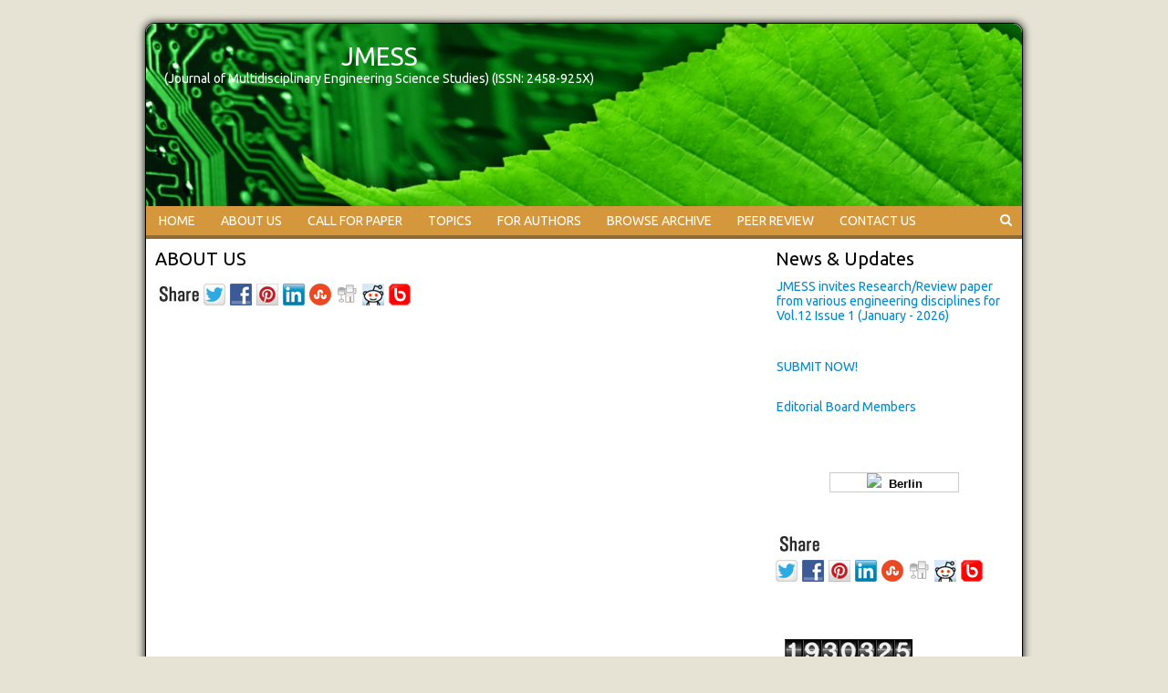

--- FILE ---
content_type: text/html; charset=UTF-8
request_url: https://jmess.org/index.php/about-us/
body_size: 5192
content:
<!DOCTYPE html>
<html lang="en-US">
    <head>
        <meta charset="UTF-8" />
        <link href="http://gmpg.org/xfn/11" rel="profile" />
        <link href="https://jmess.org/xmlrpc.php" rel ="pingback" />
        <title>ABOUT US &#8211; JMESS</title>
<meta property="og:image" content="https://jmess.org/wp-content/uploads/2015/10/cropped-engineering-background.jpg"/><link rel='dns-prefetch' href='//fonts.googleapis.com' />
<link rel='dns-prefetch' href='//s.w.org' />
<link rel="alternate" type="application/rss+xml" title="JMESS &raquo; Feed" href="https://jmess.org/index.php/feed/" />
<link rel="alternate" type="application/rss+xml" title="JMESS &raquo; Comments Feed" href="https://jmess.org/index.php/comments/feed/" />
		<script type="text/javascript">
			window._wpemojiSettings = {"baseUrl":"https:\/\/s.w.org\/images\/core\/emoji\/13.0.1\/72x72\/","ext":".png","svgUrl":"https:\/\/s.w.org\/images\/core\/emoji\/13.0.1\/svg\/","svgExt":".svg","source":{"concatemoji":"https:\/\/jmess.org\/wp-includes\/js\/wp-emoji-release.min.js?ver=5.6.16"}};
			!function(e,a,t){var n,r,o,i=a.createElement("canvas"),p=i.getContext&&i.getContext("2d");function s(e,t){var a=String.fromCharCode;p.clearRect(0,0,i.width,i.height),p.fillText(a.apply(this,e),0,0);e=i.toDataURL();return p.clearRect(0,0,i.width,i.height),p.fillText(a.apply(this,t),0,0),e===i.toDataURL()}function c(e){var t=a.createElement("script");t.src=e,t.defer=t.type="text/javascript",a.getElementsByTagName("head")[0].appendChild(t)}for(o=Array("flag","emoji"),t.supports={everything:!0,everythingExceptFlag:!0},r=0;r<o.length;r++)t.supports[o[r]]=function(e){if(!p||!p.fillText)return!1;switch(p.textBaseline="top",p.font="600 32px Arial",e){case"flag":return s([127987,65039,8205,9895,65039],[127987,65039,8203,9895,65039])?!1:!s([55356,56826,55356,56819],[55356,56826,8203,55356,56819])&&!s([55356,57332,56128,56423,56128,56418,56128,56421,56128,56430,56128,56423,56128,56447],[55356,57332,8203,56128,56423,8203,56128,56418,8203,56128,56421,8203,56128,56430,8203,56128,56423,8203,56128,56447]);case"emoji":return!s([55357,56424,8205,55356,57212],[55357,56424,8203,55356,57212])}return!1}(o[r]),t.supports.everything=t.supports.everything&&t.supports[o[r]],"flag"!==o[r]&&(t.supports.everythingExceptFlag=t.supports.everythingExceptFlag&&t.supports[o[r]]);t.supports.everythingExceptFlag=t.supports.everythingExceptFlag&&!t.supports.flag,t.DOMReady=!1,t.readyCallback=function(){t.DOMReady=!0},t.supports.everything||(n=function(){t.readyCallback()},a.addEventListener?(a.addEventListener("DOMContentLoaded",n,!1),e.addEventListener("load",n,!1)):(e.attachEvent("onload",n),a.attachEvent("onreadystatechange",function(){"complete"===a.readyState&&t.readyCallback()})),(n=t.source||{}).concatemoji?c(n.concatemoji):n.wpemoji&&n.twemoji&&(c(n.twemoji),c(n.wpemoji)))}(window,document,window._wpemojiSettings);
		</script>
		<style type="text/css">
img.wp-smiley,
img.emoji {
	display: inline !important;
	border: none !important;
	box-shadow: none !important;
	height: 1em !important;
	width: 1em !important;
	margin: 0 .07em !important;
	vertical-align: -0.1em !important;
	background: none !important;
	padding: 0 !important;
}
</style>
	<link rel='stylesheet' id='selz-dialog-css'  href='https://jmess.org/wp-content/plugins/selz-ecommerce/dist/css/dialog.css?v=1.6.7&#038;ver=5.6.16' type='text/css' media='all' />
<link rel='stylesheet' id='wp-color-picker-css'  href='https://jmess.org/wp-admin/css/color-picker.min.css?ver=5.6.16' type='text/css' media='all' />
<link rel='stylesheet' id='form-manager-css-css'  href='https://jmess.org/wp-content/plugins/wordpress-form-manager/css/style.css?ver=5.6.16' type='text/css' media='all' />
<link rel='stylesheet' id='wp-block-library-css'  href='https://jmess.org/wp-includes/css/dist/block-library/style.min.css?ver=5.6.16' type='text/css' media='all' />
<link rel='stylesheet' id='hupso_css-css'  href='https://jmess.org/wp-content/plugins/hupso-share-buttons-for-twitter-facebook-google/style.css?ver=5.6.16' type='text/css' media='all' />
<link rel='stylesheet' id='barista-style-css'  href='https://jmess.org/wp-content/themes/barista/style.css?ver=5.6.16' type='text/css' media='all' />
<link rel='stylesheet' id='barista-ubuntu-font-css'  href='//fonts.googleapis.com/css?family=Ubuntu%3A300%2C400%2C500%2C700%2C300italic%2C400italic%2C500italic%2C700italic&#038;ver=5.6.16' type='text/css' media='all' />
<link rel='stylesheet' id='barista-font-awesome-css'  href='https://jmess.org/wp-content/themes/barista/extras/font-awesome/css/font-awesome.css?ver=1' type='text/css' media='all' />
<link rel='stylesheet' id='tablepress-default-css'  href='https://jmess.org/wp-content/plugins/tablepress/css/default.min.css?ver=1.12' type='text/css' media='all' />
<script type='text/javascript' src='http://jmess.org/wp-content/plugins/continuous-announcement-scroller/continuous-announcement-scroller.js?ver=5.6.16' id='continuous-announcement-scroller-js'></script>
<script type='text/javascript' id='form-manager-js-user-js-extra'>
/* <![CDATA[ */
var fm_user_I18n = {"ajaxurl":"https:\/\/jmess.org\/wp-admin\/admin-ajax.php"};
/* ]]> */
</script>
<script type='text/javascript' src='https://jmess.org/wp-content/plugins/wordpress-form-manager/js/userscripts.js?ver=5.6.16' id='form-manager-js-user-js'></script>
<script type='text/javascript' src='https://jmess.org/wp-includes/js/jquery/jquery.min.js?ver=3.5.1' id='jquery-core-js'></script>
<script type='text/javascript' src='https://jmess.org/wp-includes/js/jquery/jquery-migrate.min.js?ver=3.3.2' id='jquery-migrate-js'></script>
<link rel="https://api.w.org/" href="https://jmess.org/index.php/wp-json/" /><link rel="alternate" type="application/json" href="https://jmess.org/index.php/wp-json/wp/v2/pages/87" /><link rel="EditURI" type="application/rsd+xml" title="RSD" href="https://jmess.org/xmlrpc.php?rsd" />
<link rel="wlwmanifest" type="application/wlwmanifest+xml" href="https://jmess.org/wp-includes/wlwmanifest.xml" /> 
<link rel="canonical" href="https://jmess.org/index.php/about-us/" />
<link rel='shortlink' href='https://jmess.org/?p=87' />
<link rel="alternate" type="application/json+oembed" href="https://jmess.org/index.php/wp-json/oembed/1.0/embed?url=https%3A%2F%2Fjmess.org%2Findex.php%2Fabout-us%2F" />
<link rel="alternate" type="text/xml+oembed" href="https://jmess.org/index.php/wp-json/oembed/1.0/embed?url=https%3A%2F%2Fjmess.org%2Findex.php%2Fabout-us%2F&#038;format=xml" />
<link rel="shortcut icon" href="http://jmess.org/wp-content/uploads/2015/10/favicon.ico.ico" /><style type="text/css">.recentcomments a{display:inline !important;padding:0 !important;margin:0 !important;}</style>	<style type="text/css">
	            .site-title a,
            .site-description {
                color: #ffffff;
            }
		</style>
    </head>
<body class="page-template-default page page-id-87">
    <section id ="container" class="cf">
        <header class="site-header">
            <div class="site-branding">
                <h1 class="site-title"><a href="https://jmess.org/">JMESS</a></h1>
                <h4 class="site-description">(Journal of Multidisciplinary Engineering Science Studies) (ISSN: 2458-925X)</h4>
            </div>
                                    <img src="https://jmess.org/wp-content/uploads/2015/10/cropped-engineering-background.jpg" class="header-image" width="2000" height="444" alt="" />
                        </header>
            <nav class="primary-navigation cf">
            <div class="search-toggle cf">
                <i class="fa fa-search cf"></i>
                <a href ="#search-container" class="screen-reader-text cf">Search</a>
            </div>
                    <div class="menu-main-menu-container"><ul id="menu-main-menu" class="menu"><li id="menu-item-94" class="menu-item menu-item-type-post_type menu-item-object-page menu-item-home menu-item-94"><a href="https://jmess.org/">HOME</a></li>
<li id="menu-item-93" class="menu-item menu-item-type-custom menu-item-object-custom menu-item-has-children menu-item-93"><a href="http://www.jmess.org/">ABOUT US</a>
<ul class="sub-menu">
	<li id="menu-item-92" class="menu-item menu-item-type-post_type menu-item-object-page menu-item-92"><a href="https://jmess.org/index.php/aim-scope/">Aim &#038; Scope</a></li>
	<li id="menu-item-91" class="menu-item menu-item-type-post_type menu-item-object-page menu-item-91"><a href="https://jmess.org/index.php/publication-ethics-policy/">Publication Ethics Policy</a></li>
	<li id="menu-item-370" class="menu-item menu-item-type-post_type menu-item-object-page menu-item-370"><a href="https://jmess.org/index.php/editorial-board-members/">Editorial Board Members</a></li>
	<li id="menu-item-90" class="menu-item menu-item-type-post_type menu-item-object-page menu-item-90"><a href="https://jmess.org/index.php/indexing/">Indexing</a></li>
</ul>
</li>
<li id="menu-item-80" class="menu-item menu-item-type-post_type menu-item-object-page menu-item-has-children menu-item-80"><a href="https://jmess.org/index.php/57-2/">CALL FOR PAPER</a>
<ul class="sub-menu">
	<li id="menu-item-86" class="menu-item menu-item-type-post_type menu-item-object-page menu-item-86"><a href="https://jmess.org/index.php/january-2026-vol-12-issue-1/">January-2026 Vol.12 Issue.1</a></li>
</ul>
</li>
<li id="menu-item-153" class="menu-item menu-item-type-post_type menu-item-object-page menu-item-153"><a href="https://jmess.org/index.php/topics/">TOPICS</a></li>
<li id="menu-item-98" class="menu-item menu-item-type-custom menu-item-object-custom menu-item-has-children menu-item-98"><a href="http://www.jmess.org">FOR AUTHORS</a>
<ul class="sub-menu">
	<li id="menu-item-131" class="menu-item menu-item-type-post_type menu-item-object-page menu-item-131"><a href="https://jmess.org/index.php/guideline-for-authors/">Guideline for Authors</a></li>
	<li id="menu-item-132" class="menu-item menu-item-type-post_type menu-item-object-page menu-item-132"><a href="https://jmess.org/index.php/submit-manuscript/">Submit Manuscript</a></li>
	<li id="menu-item-130" class="menu-item menu-item-type-post_type menu-item-object-page menu-item-130"><a href="https://jmess.org/index.php/processing-charge/">Processing Charge</a></li>
	<li id="menu-item-129" class="menu-item menu-item-type-post_type menu-item-object-page menu-item-129"><a href="https://jmess.org/index.php/faqs-2/">FAQs</a></li>
</ul>
</li>
<li id="menu-item-137" class="menu-item menu-item-type-post_type menu-item-object-page menu-item-has-children menu-item-137"><a href="https://jmess.org/index.php/browse-archive/">BROWSE ARCHIVE</a>
<ul class="sub-menu">
	<li id="menu-item-2787" class="menu-item menu-item-type-custom menu-item-object-custom menu-item-2787"><a href="http://jmess.org/index.php/browse-archive-2025/">Volume -11 (2025)</a></li>
	<li id="menu-item-2594" class="menu-item menu-item-type-custom menu-item-object-custom menu-item-2594"><a href="http://jmess.org/index.php/browse-archive-2024/">Volume -10 (2024)</a></li>
	<li id="menu-item-2351" class="menu-item menu-item-type-custom menu-item-object-custom menu-item-2351"><a href="http://jmess.org/index.php/browse-archive-2023/">Volume -9 (2023)</a></li>
	<li id="menu-item-2078" class="menu-item menu-item-type-custom menu-item-object-custom menu-item-2078"><a href="http://jmess.org/index.php/browse-archive-2022/">Volume -8 (2022)</a></li>
	<li id="menu-item-1819" class="menu-item menu-item-type-custom menu-item-object-custom menu-item-1819"><a href="http://jmess.org/index.php/browse-archive-2021/">Volume -7 (2021)</a></li>
	<li id="menu-item-1541" class="menu-item menu-item-type-custom menu-item-object-custom menu-item-1541"><a href="http://jmess.org/index.php/browse-archive-2020/">Volume -6 (2020)</a></li>
	<li id="menu-item-1248" class="menu-item menu-item-type-custom menu-item-object-custom menu-item-1248"><a href="http://jmess.org/index.php/browse-archive-2019/">Volume -5 (2019)</a></li>
	<li id="menu-item-1191" class="menu-item menu-item-type-custom menu-item-object-custom menu-item-1191"><a href="http://jmess.org/index.php/browse-archive-2018/">Volume -4 (2018)</a></li>
	<li id="menu-item-834" class="menu-item menu-item-type-custom menu-item-object-custom menu-item-834"><a href="http://jmess.org/index.php/browse-archive-2017/">Volume -3 (2017)</a></li>
	<li id="menu-item-294" class="menu-item menu-item-type-custom menu-item-object-custom menu-item-294"><a href="http://jmess.org/index.php/browse-archive-2016/">Volume -2 (2016)</a></li>
	<li id="menu-item-138" class="menu-item menu-item-type-custom menu-item-object-custom menu-item-138"><a href="http://jmess.org/index.php/browse-archive-2015/">Volume -1 (2015)</a></li>
</ul>
</li>
<li id="menu-item-148" class="menu-item menu-item-type-custom menu-item-object-custom menu-item-has-children menu-item-148"><a href="http://www.jmess.org">PEER REVIEW</a>
<ul class="sub-menu">
	<li id="menu-item-151" class="menu-item menu-item-type-post_type menu-item-object-page menu-item-151"><a href="https://jmess.org/index.php/what-is-peer-review/">What is Peer Review</a></li>
	<li id="menu-item-150" class="menu-item menu-item-type-post_type menu-item-object-page menu-item-150"><a href="https://jmess.org/index.php/join-as-reviewer/">Join as Reviewer</a></li>
	<li id="menu-item-149" class="menu-item menu-item-type-post_type menu-item-object-page menu-item-149"><a href="https://jmess.org/index.php/guide-to-reviewing/">Guide to Reviewing</a></li>
</ul>
</li>
<li id="menu-item-152" class="menu-item menu-item-type-post_type menu-item-object-page menu-item-152"><a href="https://jmess.org/index.php/contact-us/">CONTACT US</a></li>
</ul></div>                                </nav>
            <div id="search-container" class="search-box-wrapper cf">
                <div class="search-box cf">
                    <form role="search" method="get" class="search-form" action="https://jmess.org/">
				<label>
					<span class="screen-reader-text">Search for:</span>
					<input type="search" class="search-field" placeholder="Search &hellip;" value="" name="s" />
				</label>
				<input type="submit" class="search-submit" value="Search" />
			</form>                </div>
            </div>
                        <div class="site-content">
    <article id="post-87" class="post-87 page type-page status-publish hentry">
        <h3 class="entry-title">ABOUT US</h3>
        <div class="entry-content">
            <div style="padding-bottom:20px; padding-top:10px;" class="hupso-share-buttons"><!-- Hupso Share Buttons - http://www.hupso.com/share/ --><a class="hupso_toolbar" href="http://www.hupso.com/share/"><img src="https://static.hupso.com/share/buttons/share-medium.png" style="border:0px; padding-top:5px; float:left;" alt="Share Button"/></a><script type="text/javascript">var hupso_services_t=new Array("Twitter","Facebook","Google Plus","Pinterest","Linkedin","StumbleUpon","Digg","Reddit","Bebo");var hupso_background_t="#EAF4FF";var hupso_border_t="#66CCFF";var hupso_toolbar_size_t="medium";var hupso_image_folder_url = "";var hupso_url_t="";var hupso_title_t="ABOUT US";</script><script type="text/javascript" src="https://static.hupso.com/share/js/share_toolbar.js"></script><!-- Hupso Share Buttons --></div>        </div>
        
<div id="comments" class="comments-area">



</div>    </article>
</div>
<section class="site-sidebar">
    <aside id = "continuous-announcement-scroller" class = "widget cas_widget"><h3 class = "widget-title">News & Updates</h3>	
		<div style="padding-top:8px;padding-bottom:8px;">
			<div style="text-align:left;vertical-align:middle;text-decoration: none;overflow: hidden; position: relative; margin-left: 1px; height: 44px;" id="cas_Holder">
				<div class='cas_div' style='height:40px;padding:2px 0px 2px 0px;'><a href='http://jmess.org/index.php/submit-manuscript/'>JMESS invites Research/Review paper from various engineering disciplines for Vol.12 Issue 1 (January - 2026)                  </a></div><div class='cas_div' style='height:40px;padding:2px 0px 2px 0px;'><a href='http://jmess.org/index.php/submit-manuscript/'> </a></div><div class='cas_div' style='height:40px;padding:2px 0px 2px 0px;'><a href='http://jmess.org/index.php/submit-manuscript/'> SUBMIT NOW!</a></div><div class='cas_div' style='height:40px;padding:2px 0px 2px 0px;'><a href='http://jmess.org/index.php/editorial-board-members/'>Editorial Board Members</a></div>			</div>
		</div>
		<script type="text/javascript">
		var cas_array	= new Array();
		var cas_obj	= '';
		var cas_scrollPos 	= '';
		var cas_numScrolls	= '';
		var cas_heightOfElm = '44';
		var cas_numberOfElm = '4';
		var cas_speed 		= '10';
        var cas_waitseconds = '1';
		var cas_scrollOn 	= 'true';
		function cas_createscroll() 
		{
			cas_array[0] = '<div class=\'cas_div\' style=\'height:40px;padding:2px 0px 2px 0px;\'><a href=\'http://jmess.org/index.php/submit-manuscript/\'>JMESS invites Research/Review paper from various engineering disciplines for Vol.12 Issue 1 (January - 2026)</a></div>'; cas_array[1] = '<div class=\'cas_div\' style=\'height:40px;padding:2px 0px 2px 0px;\'><a href=\'http://jmess.org/index.php/submit-manuscript/\'></a></div>'; cas_array[2] = '<div class=\'cas_div\' style=\'height:40px;padding:2px 0px 2px 0px;\'><a href=\'http://jmess.org/index.php/submit-manuscript/\'>SUBMIT NOW!</a></div>'; cas_array[3] = '<div class=\'cas_div\' style=\'height:40px;padding:2px 0px 2px 0px;\'><a href=\'http://jmess.org/index.php/editorial-board-members/\'>Editorial Board Members</a></div>'; 			cas_obj	= document.getElementById('cas_Holder');
			cas_obj.style.height = (cas_numberOfElm * cas_heightOfElm) + 'px';
			cas_content();
		}
		</script>
		<script type="text/javascript">
		cas_createscroll();
		</script>
		</aside><aside id = "local_time_clock-2" class = "widget widget_local_time_clock"><h3 class = "widget-title"></h3><!-Local Time Clock widget - HTML code - localtimes.info --><div align="center" style="margin:15px 0px 0px 0px"><div align="center" style="width:140px;border:1px solid #ccc;background:#FFFFFF ;color:#000000 ;font-weight:bold"><a style="padding:2px 1px;margin:2px 1px;font-size:13px;line-height:16px;font-family:arial;text-decoration:none;color:#000000 ;" href="http://localtimes.info/Germany/Berlin/"><img src="http://localtimes.info/images/countries/de.png" border=0 style="border:0;margin:0;padding:0">&nbsp;&nbsp;Berlin</a></div><script type="text/javascript" src="http://localtimes.info/wp_clock.php?country=Germany&city=Berlin&cp3_Hex=963939&cp2_Hex=FFFFFF&cp1_Hex=000000&hbg=0&ham=0&fwdt=150&widget_number=121"></script></div><!-end of code--></aside><aside id = "hupso_widget-2" class = "widget widget_hupso_widget"><div style="padding-bottom:20px; padding-top:10px;" class="hupso-share-buttons"><!-- Hupso Share Buttons - http://www.hupso.com/share/ --><a class="hupso_toolbar" href="http://www.hupso.com/share/"><img src="https://static.hupso.com/share/buttons/share-medium.png" style="border:0px; padding-top:5px; float:left;" alt="Share Button"/></a><script type="text/javascript">var hupso_services_t=new Array("Twitter","Facebook","Google Plus","Pinterest","Linkedin","StumbleUpon","Digg","Reddit","Bebo");var hupso_background_t="#EAF4FF";var hupso_border_t="#66CCFF";var hupso_toolbar_size_t="medium";var hupso_image_folder_url = "";var hupso_url_t="";var hupso_title_t="";</script><script type="text/javascript" src="https://static.hupso.com/share/js/share_toolbar.js"></script><!-- Hupso Share Buttons --></div></aside><aside id = "xt_visitor_counter-2" class = "widget widget_xt_visitor_counter"><link rel='stylesheet' type='text/css' href='https://jmess.org/wp-content/plugins/xt-visitor-counter/styles/css/default.css' />	<div id='mvcwid' image/chevy>
	<div id="xtvccount"><img src='https://jmess.org/wp-content/plugins/xt-visitor-counter/styles/image/chevy/1.gif' alt='1'><img src='https://jmess.org/wp-content/plugins/xt-visitor-counter/styles/image/chevy/9.gif' alt='9'><img src='https://jmess.org/wp-content/plugins/xt-visitor-counter/styles/image/chevy/3.gif' alt='3'><img src='https://jmess.org/wp-content/plugins/xt-visitor-counter/styles/image/chevy/0.gif' alt='0'><img src='https://jmess.org/wp-content/plugins/xt-visitor-counter/styles/image/chevy/3.gif' alt='3'><img src='https://jmess.org/wp-content/plugins/xt-visitor-counter/styles/image/chevy/2.gif' alt='2'><img src='https://jmess.org/wp-content/plugins/xt-visitor-counter/styles/image/chevy/5.gif' alt='5'></div>
	<div id="xtvctable">
							<div id="xtvcviews" image/chevy><img src='https://jmess.org/wp-content/plugins/xt-visitor-counter/counter/mvctoday.png'> Views Today : 594</div>
				<div id="xtvconline" image/chevy><img src='https://jmess.org/wp-content/plugins/xt-visitor-counter/counter/mvconline.png'> Who's Online : 3</div>
		</div>
			
		</div>
	</aside>   
</section>                    </section>
    <footer class="site-footer">
        <div class="siteinfo">
            Copyright &copy JMESS <br />               </div>
    </footer>
    <script type='text/javascript' src='https://jmess.org/wp-content/themes/barista/js/hide-search.js?ver=04062015' id='barista-hide-search-js'></script>
<script type='text/javascript' src='https://jmess.org/wp-includes/js/wp-embed.min.js?ver=5.6.16' id='wp-embed-js'></script>
</body>
</html>

--- FILE ---
content_type: text/css
request_url: https://jmess.org/wp-content/plugins/selz-ecommerce/dist/css/dialog.css?v=1.6.7&ver=5.6.16
body_size: 2536
content:
#selz-dialog,#selz-dialog *{-moz-osx-font-smoothing:grayscale;-webkit-font-smoothing:antialiased}@-webkit-keyframes dialog{0%{-webkit-transform:translateY(-200px);transform:translateY(-200px);opacity:0}80%{-webkit-transform:translateY(-20px);transform:translateY(-20px);opacity:1}100%{-webkit-transform:translateY(0);transform:translateY(0);opacity:1}}@keyframes dialog{0%{-webkit-transform:translateY(-200px);transform:translateY(-200px);opacity:0}80%{-webkit-transform:translateY(-20px);transform:translateY(-20px);opacity:1}100%{-webkit-transform:translateY(0);transform:translateY(0);opacity:1}}@-webkit-keyframes fade-in{0%{opacity:0}100%{opacity:1}}@keyframes fade-in{0%{opacity:0}100%{opacity:1}}#selz-dialog{font-weight:400;font-family:-apple-system,BlinkMacSystemFont,Avenir,"Segoe UI",Roboto,Oxygen-Sans,Ubuntu,Cantarell,"Helvetica Neue",sans-serif;line-height:1.5;color:#55646b;font-size:14px}#selz-dialog *{color:inherit;font-family:inherit;font-size:inherit;line-height:inherit}#selz-dialog small{font-size:12px;color:#8799a2}#selz-dialog a{color:#6d48cc}#selz-dialog a:focus,#selz-dialog a:hover{color:#5531b0}#selz-dialog button{cursor:pointer}#selz-dialog .button{position:relative;display:inline-block;padding:9px 18px;cursor:pointer;vertical-align:middle;height:auto;font-size:14px;color:#fff;text-align:center;font-weight:600;-webkit-user-select:none;-moz-user-select:none;-ms-user-select:none;user-select:none;text-shadow:0 1px 1px rgba(0,0,0,.1);border-radius:4px;-webkit-transition:all .3s ease;transition:all .3s ease;border:1px solid #5a34bc;box-shadow:0 0 0 0 rgba(182,197,205,.3),0 1px 0 rgba(0,0,0,.035);background-image:-webkit-linear-gradient(#7f44bf,#6d48cc);background-image:linear-gradient(#7f44bf,#6d48cc);background-color:#6d48cc}#selz-dialog .button.active,#selz-dialog .button.focus,#selz-dialog .button:focus,#selz-dialog .button:hover{border-color:#4f2ea4}#selz-dialog .button.focus,#selz-dialog .button:focus,#selz-dialog .button:hover{color:#fff;box-shadow:0 0 0 2px rgba(182,197,205,.3),0 1px 0 rgba(0,0,0,.035)}#selz-dialog .button:focus{outline:0}#selz-dialog .button:active{top:1px}#selz-dialog .button[disabled]{pointer-events:none;background:rgba(219,227,232,.5);border-color:rgba(182,198,208,.5);color:rgba(107,125,134,.5);box-shadow:none;text-shadow:0 1px 1px #fff}#selz-dialog .button-block{display:block;width:100%}#selz-dialog .faux-label,#selz-dialog label{display:block;margin:0 0 5px}#selz-dialog .input-control{display:block;width:100%;height:41px;padding:9px 15px;color:#55646b;font-size:14px;background:#fff;border:1px solid #dbe3e8;border-radius:4px;-webkit-transition:border .25s ease,width .25s ease,box-shadow .25s ease;transition:border .25s ease,width .25s ease,box-shadow .25s ease;box-shadow:0 0 0 0 rgba(182,197,205,.3),inset 0 1px 1px rgba(0,0,0,.05);-webkit-appearance:none;-moz-appearance:none;appearance:none}#selz-dialog .input-control::-moz-placeholder{color:#a4b1b8;opacity:1}#selz-dialog .input-control:-ms-input-placeholder{color:#a4b1b8}#selz-dialog .input-control::-webkit-input-placeholder{color:#a4b1b8}#selz-dialog .input-control:-webkit-autofill{-webkit-box-shadow:inset 0 0 0 1000px #fff;-webkit-text-fill-color:#55646b}#selz-dialog .input-control:focus{border-color:#b6c5cd;box-shadow:0 0 0 2px rgba(182,197,205,.3),inset 0 1px 1px rgba(0,0,0,.05);outline:0}#selz-dialog .input-control[disabled],#selz-dialog .input-control[readonly]{color:#6b7d86;background-color:#e9eef1;-webkit-transition:background .2s ease,color .2s ease;transition:background .2s ease,color .2s ease;box-shadow:none}#selz-dialog .input-control[disabled].focus,#selz-dialog .input-control[disabled]:focus,#selz-dialog .input-control[readonly].focus,#selz-dialog .input-control[readonly]:focus{border-color:#dbe3e8;box-shadow:none}#selz-dialog select.input-control{padding-right:25px;padding-right:10px \0/;background:url([data-uri]) right 50% no-repeat #fff;background-size:22px;box-shadow:0 1px 1px rgba(0,0,0,.05)}#selz-dialog select.input-control::-ms-expand{display:none}#selz-dialog .control-checkbox{position:relative;display:block;padding-left:25px}#selz-dialog .control-checkbox [type=checkbox]{position:absolute;left:0;top:2px;margin:0}#selz-dialog .control-checkbox [type=checkbox]:focus{outline:#b6c5cd dotted 1px;outline-offset:1px}#selz-dialog .help-block{display:block;margin-top:5px}#selz-dialog .wp-picker-container .wp-picker-holder{position:absolute;z-index:2}#selz-dialog .wp-picker-container .color-picker{float:left;width:100px;text-transform:uppercase;margin-right:10px}#selz-dialog .wp-picker-container .wp-picker-input-wrap{display:block}#selz-dialog .wp-picker-container .wp-color-result:focus{outline:#b6c5cd dotted 1px;outline-offset:1px;box-shadow:none}#selz-dialog .wp-picker-container .iris-picker{border-radius:4px;box-shadow:0 0 0 1px rgba(52,63,74,.15),0 1px 5px rgba(52,63,74,.5);border-width:0}#selz-dialog .control-group{padding:10px 0;border-bottom:1px solid #e4eaee}#selz-dialog .control-group:after,#selz-dialog .control-group:before{content:" ";display:table}#selz-dialog .control-group:after{clear:both}#selz-dialog .control-group:last-child{border-bottom:0}#selz-dialog.selz-dialog-modal .control-group{padding-left:15px;padding-right:15px}#selz-dialog.selz-dialog-modal .control-group .control-label{float:left;width:120px;padding-top:9px}#selz-dialog.selz-dialog-modal .control-group .controls{margin-left:140px}#selz-dialog.selz-dialog-modal .control-group .controls>.control-checkbox:first-child,#selz-dialog.selz-dialog-modal .control-group .controls>.wp-picker-container:first-child{margin-top:9px}#selz-dialog.selz-dialog-modal{display:none;position:relative;z-index:200001;width:400px;margin:20px auto;background:#fff;border-radius:4px;box-shadow:0 0 5px rgba(0,0,0,.2);will-change:transform;-webkit-animation:dialog .2s ease;animation:dialog .2s ease}#selz-dialog.selz-dialog-modal>form:focus{outline:#fff dotted 1px;outline-offset:2px}#selz-dialog-backdrop{display:none;position:fixed;top:0;left:0;min-height:360px;background:rgba(52,63,74,.75);z-index:200000;width:100%;height:100%}#selz-dialog-backdrop>div{display:table-cell;height:100%;width:100%;vertical-align:middle}#selz-dialog-footer,#selz-dialog-header{padding:15px}#selz-dialog-header{position:relative;border-bottom:1px solid #dbe3e8;text-align:center}#selz-dialog-header h1,#selz-dialog-header p{margin:0}#selz-dialog-header h1{font-size:18px}#selz-dialog-header p{color:#8799a2;font-size:12px}#selz-dialog-footer{border-top:1px solid #dbe3e8}#selz-dialog .button-close-dialog{position:absolute;top:50%;right:15px;z-index:20;width:24px;height:24px;-webkit-transform:translateY(-50%);transform:translateY(-50%);border-radius:100%;border:0;background:0 0;color:#8799a2;-webkit-transition:color .3s ease;transition:color .3s ease}#selz-dialog .button-close-dialog svg{display:block;fill:currentColor;width:14px;height:14px}#selz-dialog .button-close-dialog:focus,#selz-dialog .button-close-dialog:hover{color:#343f4a}#selz-dialog .button-close-dialog:focus{outline:#b6c5cd dotted 1px;outline-offset:1px}#selz-dialog .nav-tabs{border-bottom:1px solid #dbe3e8;padding:10px 10px 0}#selz-dialog .nav-tabs ul{list-style:none;margin:0 0 -1px;padding:0;font-size:0;vertical-align:bottom;white-space:nowrap}#selz-dialog .nav-tabs li{display:inline-block;margin:0 5px 0 0;vertical-align:bottom;font-size:14px}#selz-dialog .nav-tabs li:last-child{margin-right:0}#selz-dialog .nav-tabs a{display:block;padding:10px 15px;border-radius:4px 4px 0 0;border:1px solid transparent;border-bottom:none;color:#55646b;-webkit-user-select:none;-moz-user-select:none;-ms-user-select:none;user-select:none;-webkit-transition:all .2s ease;transition:all .2s ease}#selz-dialog .nav-tabs a[aria-selected=true]{font-weight:600;background:#fff;color:#343f4a;border-color:#dbe3e8}#selz-dialog .nav-tabs a:focus,#selz-dialog .nav-tabs a:hover{color:#343f4a}#selz-dialog .nav-tabs a:focus{outline:#b6c5cd dotted 1px;outline-offset:1px;box-shadow:none}#selz-dialog .tab-panel{display:none;-webkit-animation:fade-in .2s ease;animation:fade-in .2s ease}#selz-dialog .tab-panel[aria-hidden=false]{display:block}#selz-dialog .hidden,#selz-dialog [hidden]{display:none!important;visibility:hidden}#selz-dialog .sr-only{border:0;clip:rect(0 0 0 0);height:1px;margin:-1px;overflow:hidden;padding:0;position:absolute;width:1px}.mce-ico.mce-i-selz{background:url(../svg/icon.svg) 50% 50% no-repeat}

--- FILE ---
content_type: text/css
request_url: https://jmess.org/wp-content/themes/barista/style.css?ver=5.6.16
body_size: 5447
content:
/*
Theme Name: Barista
Theme URI: http://www.benluwp.com/themes/barista/
Author: Benjamin Lu
Author URI: http://www.benluwp.com
Description: Barista is a simple and yet easy to navigate with multiple navigation menu as well as multiple sidebars included!
License: GNU General Public License v2 or later
License URI: http://www.gnu.org/licenses/gpl-2.0.html
Tags: custom-colors, custom-header, custom-background, custom-menu, editor-style, featured-images, fixed-layout, one-column, right-sidebar, sticky-post, translation-ready, threaded-comments, two-columns
Version: 1.7
Text Domain: barista
*/

/*******************************************************************************
1.0 - Normalize Reset
*******************************************************************************/
/*! normalize.css v3.0.2 | MIT License | git.io/normalize */

/**
 * 1. Set default font family to sans-serif.
 * 2. Prevent iOS text size adjust after orientation change, without disabling
 *    user zoom.
 */

html {
  font-family: sans-serif; /* 1 */
  -ms-text-size-adjust: 100%; /* 2 */
  -webkit-text-size-adjust: 100%; /* 2 */
}

/**
 * Remove default margin.
 */

body {
  margin: 0;
}

/* HTML5 display definitions
   ========================================================================== */

/**
 * Correct `block` display not defined for any HTML5 element in IE 8/9.
 * Correct `block` display not defined for `details` or `summary` in IE 10/11
 * and Firefox.
 * Correct `block` display not defined for `main` in IE 11.
 */

article,
aside,
details,
figcaption,
figure,
footer,
header,
hgroup,
main,
menu,
nav,
section,
summary {
  display: block;
}

/**
 * 1. Correct `inline-block` display not defined in IE 8/9.
 * 2. Normalize vertical alignment of `progress` in Chrome, Firefox, and Opera.
 */

audio,
canvas,
progress,
video {
  display: inline-block; /* 1 */
  vertical-align: baseline; /* 2 */
}

/**
 * Prevent modern browsers from displaying `audio` without controls.
 * Remove excess height in iOS 5 devices.
 */

audio:not([controls]) {
  display: none;
  height: 0;
}

/**
 * Address `[hidden]` styling not present in IE 8/9/10.
 * Hide the `template` element in IE 8/9/11, Safari, and Firefox < 22.
 */

[hidden],
template {
  display: none;
}

/* Links
   ========================================================================== */

/**
 * Remove the gray background color from active links in IE 10.
 */

a {
  background-color: transparent;
}

/**
 * Improve readability when focused and also mouse hovered in all browsers.
 */

a:active,
a:hover {
  outline: 0;
}

/* Text-level semantics
   ========================================================================== */

/**
 * Address styling not present in IE 8/9/10/11, Safari, and Chrome.
 */

abbr[title] {
  border-bottom: 1px dotted;
}

/**
 * Address style set to `bolder` in Firefox 4+, Safari, and Chrome.
 */

b,
strong {
  font-weight: bold;
}

/**
 * Address styling not present in Safari and Chrome.
 */

dfn {
  font-style: italic;
}

/**
 * Address variable `h1` font-size and margin within `section` and `article`
 * contexts in Firefox 4+, Safari, and Chrome.
 */

h1 {
  font-size: 2em;
  margin: 0.67em 0;
}

/**
 * Address styling not present in IE 8/9.
 */

mark {
  background: #ff0;
  color: #000;
}

/**
 * Address inconsistent and variable font size in all browsers.
 */

small {
  font-size: 80%;
}

/**
 * Prevent `sub` and `sup` affecting `line-height` in all browsers.
 */

sub,
sup {
  font-size: 75%;
  line-height: 0;
  position: relative;
  vertical-align: baseline;
}

sup {
  top: -0.5em;
}

sub {
  bottom: -0.25em;
}

/* Embedded content
   ========================================================================== */

/**
 * Remove border when inside `a` element in IE 8/9/10.
 */

img {
  border: 0;
}

/**
 * Correct overflow not hidden in IE 9/10/11.
 */

svg:not(:root) {
  overflow: hidden;
}

/* Grouping content
   ========================================================================== */

/**
 * Address margin not present in IE 8/9 and Safari.
 */

figure {
  margin: 1em 40px;
}

/**
 * Address differences between Firefox and other browsers.
 */

hr {
  -moz-box-sizing: content-box;
  box-sizing: content-box;
  height: 0;
}

/**
 * Contain overflow in all browsers.
 */

pre {
  overflow: auto;
}

/**
 * Address odd `em`-unit font size rendering in all browsers.
 */

code,
kbd,
pre,
samp {
  font-family: monospace, monospace;
  font-size: 1em;
}

/* Forms
   ========================================================================== */

/**
 * Known limitation: by default, Chrome and Safari on OS X allow very limited
 * styling of `select`, unless a `border` property is set.
 */

/**
 * 1. Correct color not being inherited.
 *    Known issue: affects color of disabled elements.
 * 2. Correct font properties not being inherited.
 * 3. Address margins set differently in Firefox 4+, Safari, and Chrome.
 */

button,
input,
optgroup,
select,
textarea {
  color: inherit; /* 1 */
  font: inherit; /* 2 */
  margin: 0; /* 3 */
}

/**
 * Address `overflow` set to `hidden` in IE 8/9/10/11.
 */

button {
  overflow: visible;
}

/**
 * Address inconsistent `text-transform` inheritance for `button` and `select`.
 * All other form control elements do not inherit `text-transform` values.
 * Correct `button` style inheritance in Firefox, IE 8/9/10/11, and Opera.
 * Correct `select` style inheritance in Firefox.
 */

button,
select {
  text-transform: none;
}

/**
 * 1. Avoid the WebKit bug in Android 4.0.* where (2) destroys native `audio`
 *    and `video` controls.
 * 2. Correct inability to style clickable `input` types in iOS.
 * 3. Improve usability and consistency of cursor style between image-type
 *    `input` and others.
 */

button,
html input[type="button"], /* 1 */
input[type="reset"],
input[type="submit"] {
  -webkit-appearance: button; /* 2 */
  cursor: pointer; /* 3 */
}

/**
 * Re-set default cursor for disabled elements.
 */

button[disabled],
html input[disabled] {
  cursor: default;
}

/**
 * Remove inner padding and border in Firefox 4+.
 */

button::-moz-focus-inner,
input::-moz-focus-inner {
  border: 0;
  padding: 0;
}

/**
 * Address Firefox 4+ setting `line-height` on `input` using `!important` in
 * the UA stylesheet.
 */

input {
  line-height: normal;
}

/**
 * It's recommended that you don't attempt to style these elements.
 * Firefox's implementation doesn't respect box-sizing, padding, or width.
 *
 * 1. Address box sizing set to `content-box` in IE 8/9/10.
 * 2. Remove excess padding in IE 8/9/10.
 */

input[type="checkbox"],
input[type="radio"] {
  box-sizing: border-box; /* 1 */
  padding: 0; /* 2 */
}

/**
 * Fix the cursor style for Chrome's increment/decrement buttons. For certain
 * `font-size` values of the `input`, it causes the cursor style of the
 * decrement button to change from `default` to `text`.
 */

input[type="number"]::-webkit-inner-spin-button,
input[type="number"]::-webkit-outer-spin-button {
  height: auto;
}

/**
 * 1. Address `appearance` set to `searchfield` in Safari and Chrome.
 * 2. Address `box-sizing` set to `border-box` in Safari and Chrome
 *    (include `-moz` to future-proof).
 */

input[type="search"] {
  -webkit-appearance: textfield; /* 1 */
  -moz-box-sizing: content-box;
  -webkit-box-sizing: content-box; /* 2 */
  box-sizing: content-box;
}

/**
 * Remove inner padding and search cancel button in Safari and Chrome on OS X.
 * Safari (but not Chrome) clips the cancel button when the search input has
 * padding (and `textfield` appearance).
 */

input[type="search"]::-webkit-search-cancel-button,
input[type="search"]::-webkit-search-decoration {
  -webkit-appearance: none;
}

/**
 * Define consistent border, margin, and padding.
 */

fieldset {
  border: 1px solid #c0c0c0;
  margin: 0 2px;
  padding: 0.35em 0.625em 0.75em;
}

/**
 * 1. Correct `color` not being inherited in IE 8/9/10/11.
 * 2. Remove padding so people aren't caught out if they zero out fieldsets.
 */

legend {
  border: 0; /* 1 */
  padding: 0; /* 2 */
}

/**
 * Remove default vertical scrollbar in IE 8/9/10/11.
 */

textarea {
  overflow: auto;
}

/**
 * Don't inherit the `font-weight` (applied by a rule above).
 * NOTE: the default cannot safely be changed in Chrome and Safari on OS X.
 */

optgroup {
  font-weight: bold;
}

/* Tables
   ========================================================================== */

/**
 * Remove most spacing between table cells.
 */

table {
  border-collapse: collapse;
  border-spacing: 0;
}

td,
th {
  padding: 0;
}

/*******************************************************************************
2.0 - Micro Clearfix Hack
*******************************************************************************/
/**
 * For modern browsers
 * 1. The space content is one way to avoid an Opera bug when the
 *    contenteditable attribute is included anywhere else in the document.
 *    Otherwise it causes space to appear at the top and bottom of elements
 *    that are clearfixed.
 * 2. The use of `table` rather than `block` is only necessary if using
 *    `:before` to contain the top-margins of child elements.
 */
.cf:before,
.cf:after {
    content: " "; /* 1 */
    display: table; /* 2 */
}

.cf:after {
    clear: both;
}

/**
 * For IE 6/7 only
 * Include this rule to trigger hasLayout and contain floats.
 */
.cf {
    *zoom: 1;
}

/*******************************************************************************
3.0 - General Layout
*******************************************************************************/
body {
    background: #E6E3D4;
    font-family: 'Ubuntu', sans-serif;
    font-size: 14px;
}

a {
    color: #0088D0;
    text-decoration: none;
}

a:hover {
    color: #666666;
}

#container {
    background: #FFF;
    border: 1px solid #000;
    border-radius: 10px 10px;
    box-shadow: 0 0 10px 0;
    margin: 25px auto 5px auto;
    width: 960px;
}

/*******************************************************************************
4.0 - Header
*******************************************************************************/
.site-header {
    background: url(images/header-image.jpg);
    border-radius: 10px 10px 0 0;
    height: 200px;
}

.header-image {
    border-radius: 10px 10px 0 0;
    height: 200px;
}

.site-branding {
    color: #FFF;
    margin: 0 10px;
    padding: 20px 10px;
    position: absolute;
    text-align: center;
    max-width: 900px;
}
.site-title,
.site-description {
    font-weight: normal;
    margin: 0;
    padding: 0;
}

.site-title a {
    color: #FFF;
}

/*******************************************************************************
5   5.0 - Navigation Menu
*******************************************************************************/
.primary-navigation {
    background: #D5973C;
    border-bottom: 4px solid #916A31;
    float: left;
    display: block;
    position: relative;
    width: 100%;
}
.primary-navigation ul {
    list-style: none;
    margin: 0;
    padding-left: 0;
}
.primary-navigation li {
    float: left;
    position: relative;
}
.primary-navigation a {
    color: #FFFFFF;
    display: block;
    line-height: 1.3em;
    padding: 0.5em 1em;
    text-decoration: none;
}
.primary-navigation ul ul {
    background: #916A31;  
    display: none;
    float: left;
    position: absolute;
    left: 0;
    padding: 0;
    z-index: 99999;
}

.primary-navigation ul ul ul {
    left: 100%;
    top: 0;
}

.primary-navigation ul ul a {
    width: 200px;
}

.primary-navigation ul ul li {
    
}

.primary-navigation li:hover > a {
    color: #FFFFFF;
    background: #916A31;
}
.primary-navigation ul ul :hover > a {

}

.primary-navigation ul ul a:hover {
    background: #D5973C;
}
.primary-navigation ul li:hover > ul {
	display: block;
}
.primary-navigation .current_page_item > a,
.primary-navigation .current-menu-item > a,
.primary-navigation .current_page_item > a:hover,
.primary-navigation .current-menu-item > a:hover {
    background: #c0c0c0;
    color: #FFF;
}

.primary-navigation .current_page_ancestor {
    background: #c0c0c0;
    color: #FFFFFF;
}

.primary-navigation ul ul .current_page_parent,
.primary-navigation .current_page_parent .current_page_item > a {
    background: #c0c0c0;
    color: #FFFFFF;
} 

.menu-social {
    float: right;
    list-style: none;
    text-decoration: none;
}

.menu-social ul li {
    display: inline-block;
    position: relative;
}

.menu-social li a:before {
    color: #FFF;
    content: '\f0c0';
    font-family: 'fontawesome';
    font-size: 16px;
    display: inline-block;

    vertical-align: top;
}

.menu-social li a[href*="facebook.com"]::before { content: '\f09a'; }

.menu-social li a[href*="twitter.com"]::before { content: '\f099'; }

.menu-social li a[href*="dribbble.com"]::before { content: '\f17d'; }

.menu-social li a[href*="plus.google.com"]::before { content: '\f0d5'; }

.menu-social li a[href*="pinterest.com"]::before { content: '\f0d2'; }

.menu-social li a[href*="github.com"]::before { content: '\f09b'; }

.menu-social li a[href*="tumblr.com"]::before { content: '\f173'; }

.menu-social li a[href*="youtube.com"]::before { content: '\f167'; }

.menu-social li a[href*="flickr.com"]::before { content: '\f16e'; }

.menu-social li a[href*="vimeo.com"]::before { content: '\f194'; }

.menu-social li a[href*="instagram.com"]::before { content: '\f16d'; }

.menu-social li a[href*="linkedin.com"]::before { content: '\f0e1'; }

.menu-social .screen-reader-text {
    display: none;
}

input[type = "search"] {
    box-sizing: border-box;
    width: 100%;
}

.search-box-wrapper {
    display: none;
    width: 100%;
    z-index: 2;
}

.search-box {
    background: #916A31;
}

.search-box span.screen-reader-text {
    display: none;
}

.search-box .search-field {
    background: #FFF;
    float: right;
    margin: 8px 8px;
    padding: 5px;
    width: 250px;
}

.search-box .search-submit {
    display: none;
}

.search-toggle {
    color: #FFF;
    cursor: pointer;
    float: right;
    padding: 7.5px;
    text-align: center;
    width: 20px;
}

.search-toggle:hover,
.search-toggle.active {
    background: #916A31;
}

.search-toggle .screen-reader-text {
    display: none;
}

/*******************************************************************************
 *   6.0 - Alignment and Images
*******************************************************************************/
img {
    height: auto;
    max-width: 100%;
}

img.alignleft {
    float: left;
    margin-bottom: 5px;
    margin-right: 10px;
}

img.alignright {
    float: right;
    margin-bottom: 5px;
    margin-left: 10px;
}

.wp-caption {
    height: auto;
    max-width: 100%;
}

.wp-caption.alignleft {
    background: #CCC;
    float: left;
    margin-right: 10px;
    padding-left: 10px;
    padding-top: 10px;
}

.wp-caption.aligncenter {
    background: #CCC;
    padding-left: 10px;
    padding-top: 10px;
}

.wp-caption.alignright {
    background: #CCC;
    float: right;
    margin-left: 10px;
    padding-left: 10px;
    padding-top: 10px;
}

.wp-caption.alignnone {
    background: #CCC;
    max-width: 96.5%;
    padding-left: 10px;
    padding-right: 10px;
    padding-top: 10px;  
}

.wp-caption.alignnone img {
    height: auto;
    max-width: 100%;
}

p.wp-caption-text {
    padding-top: 0;
    padding-bottom: 5px;
    margin-top: 0;
    text-align: center;
    width: 100%;
}

.sticky {
    
}

.screen-reader-text {
    
}

.gallery-caption {
    
}

/*******************************************************************************
 *   7.0 - Navigation Menu
*******************************************************************************/
.site-content {
    float: left;
    margin: 10px 10px 30px 10px;
    padding-bottom: 10px;
    width: 650px;
}

.site-content-full {
    clear: both;
    padding: 10px 10px 0 10px;
}

.site-content-full span.screen-reader-text,
.site-content-full input.search-submit {
    display: none;
}

.site-content-full input.search-field {
    padding: 5px;
    width: 250px;
}

.entry-title {
    font-size: 20px;
    font-weight: normal;
    margin: 0;
    padding: 0;
}

.post-small-thumbnail img {
    float: left;
    margin-right: 10px;
}

.metadta-posted-in {
    display: block;
}

.read-more {
    margin: 0 0 0 5px;
}

.content-search {
    border: 1px solid #000;
    clear: both;
    padding: 10px 0;
    text-align: center;
}

/*******************************************************************************
 *   7.0 - Sidebar Menu
*******************************************************************************/
.site-sidebar {
    float: right;
    margin: 10px 10px 0 10px;
    width: 260px;   
}

.widget {
    margin: 0 0 30px 0;
    
}

.widget ul,
.widget ol {
    list-style-type: none;
    margin: 0;
    padding: 0;
}

.widget li {
    margin: 10px 0 0 0;
}

.widget li li {
    margin-left: 18px;
}

.widget select {
    padding: 5px 5px;
    max-width: 100%;
}



.widget-title {
    font-size: 20px;
    font-weight: normal;
    margin: 0;
    padding: 0;
}

#wp-calendar {
    background: #ebebeb;
    border: 1px solid #cccccc;
    margin: 0;
    margin-bottom: 20px;
    text-align: center;
    width: 100%;
}

#wp-calendar caption {
    font-weight: bold;
    margin: 5px 0;
    text-align: center;
}

#wp-calendar #today {
    background: #cccccc;
}

#wp-calendar th, td {
    padding: 6px 0;
}

.widget_archive li:before,
.widget_categories li:before {
    font-family: 'fontawesome';
    margin-right: 10px;
}

.widget_archive li:before,
.widget_categories li:before {
    content: '\f187'
}

/*******************************************************************************
8.0 - Pagination
*******************************************************************************/
.post-navigation {
    margin-bottom: 20px;
    width: 600px;
}

.paging-navigation ul {
    margin: 0;
    text-align: center;
}

.paging-navigation li { display: inline; }

a.page-numbers,
span.page-numbers {
     padding: 0 5px;
     color: #0195C5;
}

a:hover.page-numbers {
    color: #999999;
}

.paging-navigation .current {
    font-weight: bold;
    color: #000;
}

/*******************************************************************************
9.0 - Comments
*******************************************************************************/
.comments-title {
    border-bottom: 1px solid #CCCCCC;
    font-size: 20px;
    margin-bottom: 5px;
}

.comment-list {
    margin: 0;
    padding: 0;
}

.comment-body {
    margin-bottom: 20px;
    padding: 10px;
    border-bottom: 1px solid #CCCCCC;
}

.comments-area > ol  {
    list-style-type: none;
}

.comment-author .avatar {
    float: left; 
    display: block;
    margin-right: 10px;
}

.comment-author .fn {
    font-size: 16px;
    margin: 0;
    padding: 0;
}

.comment-meta {
    font-size: 14px;
}

.comments-area p {
    margin-top: 20px;
}

.reply {
    font-size: 12px;
    margin-bottom: 20px;
}

.comment-list ol {
    margin-top: 20px;
  margin-left: 20px;
}

ol.children {
    list-style-type: none;
}

.content-meta {
    margin-left: 70px;
}

.comment-navigation {
    border-top: 1px solid #999;
    border-bottom: 1px solid #999;
}

.comment-navigation i {
    padding: 10px;
}

.comment-previous {
    float: left;
}
.comment-next {
    float: right;
}

.bypostauthor > .comment-body {
   background: #F0F0F0; 
   border-bottom: none;
   padding: 10px;
   position: relative;
}

.comment-reply-title {
	border-top: 1px dotted #CCCCCC;
    font-size: 20px;
    margin: 0;
	margin-top: 10px;
    padding: 0;
	padding-top: 10px;
}
.comment-form label {
    display: block;
}

.required {
    color: #FF0000;
    font-size: 10px;
}

.comment-awaiting-moderation {
    background: #84BD68;
    font-size: 12px;
    padding: 3px 4px;
}

.form-allowed-tags {
    font-size: 13px;
	width: 600px;
}

.form-submit .submit {
    -moz-box-shadow:inset 0px 1px 0px 0px #ffffff;
    -webkit-box-shadow:inset 0px 1px 0px 0px #ffffff;
    box-shadow:inset 0px 1px 0px 0px #ffffff;
    background:-webkit-gradient(linear, left top, left bottom, color-stop(0.05, #f9f9f9), color-stop(1, #e9e9e9));
    background:-moz-linear-gradient(top, #f9f9f9 5%, #e9e9e9 100%);
    background:-webkit-linear-gradient(top, #f9f9f9 5%, #e9e9e9 100%);
    background:-o-linear-gradient(top, #f9f9f9 5%, #e9e9e9 100%);
    background:-ms-linear-gradient(top, #f9f9f9 5%, #e9e9e9 100%);
    background:linear-gradient(to bottom, #f9f9f9 5%, #e9e9e9 100%);
    filter:progid:DXImageTransform.Microsoft.gradient(startColorstr='#f9f9f9', endColorstr='#e9e9e9',GradientType=0);
    background-color:#f9f9f9;
    -moz-border-radius:6px;
    -webkit-border-radius:6px;
    border-radius:6px;
    border:1px solid #dcdcdc;
    display:inline-block;
    cursor:pointer;
    color:#666666;
    font-size:14px;
    font-weight:bold;
    padding:6px 24px;
    text-decoration:none;
    text-shadow:0px 1px 0px #ffffff;
}

.form-submit .submit:hover {
    background:-webkit-gradient(linear, left top, left bottom, color-stop(0.05, #e9e9e9), color-stop(1, #f9f9f9));
    background:-moz-linear-gradient(top, #e9e9e9 5%, #f9f9f9 100%);
    background:-webkit-linear-gradient(top, #e9e9e9 5%, #f9f9f9 100%);
    background:-o-linear-gradient(top, #e9e9e9 5%, #f9f9f9 100%);
    background:-ms-linear-gradient(top, #e9e9e9 5%, #f9f9f9 100%);
    background:linear-gradient(to bottom, #e9e9e9 5%, #f9f9f9 100%);
    filter:progid:DXImageTransform.Microsoft.gradient(startColorstr='#e9e9e9', endColorstr='#f9f9f9',GradientType=0);
    background-color:#e9e9e9;
}

#respond textarea#comment{
	height: 200px;
	width: 600px;	
}

.site-footer {
    margin: 10px auto 20px auto;
    text-align: center;
    width: 960px;
}

--- FILE ---
content_type: application/javascript
request_url: https://jmess.org/wp-content/themes/barista/js/hide-search.js?ver=04062015
body_size: 47
content:
jQuery(document).ready(function($){
    $(".search-toggle").click(function(){
        $("#search-container").slideToggle('slow', function(){
            $(".search-toggle").toggleClass('active');
        });
    });
});
